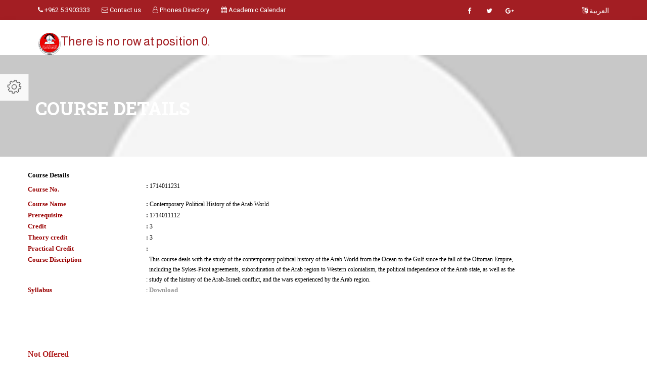

--- FILE ---
content_type: text/html; charset=utf-8
request_url: https://hu.edu.jo/en/facnew/dept/CourseDetails.aspx?t=0&CrsID=1714011231
body_size: 25249
content:





<!DOCTYPE html>

<html xmlns="http://www.w3.org/1999/xhtml" dir="ltr" lang="en">
<head><title>
	CourseDetails
</title>
    <style type="text/css">
        .auto-style1 {
            text-align: left;
        }
    </style>
<meta http-equiv="X-UA-Compatible" content="IE=Edge" />
    <!-- Meta Tags -->
   
    <meta name="viewport" content="width=device-width,initial-scale=1.0" /><meta http-equiv="content-type" content="text/html; charset=UTF-8" /><meta name="DESCRIPTION" content="The Hashemite University (HU) is the fifth state university in the Hashemite Kingdom of Jordan. It is located on the outskirts of the city of Zarqa to the east (about 45 minutes drive) of the capital Amman. Al-Zarqa Governorate is the second most populated Governorate in the country" /><meta name="KEYWORDS" content="the hashemite university,maps,job corner,HU Shortcuts,The International Conference and Exhibition on Green Energy &amp; Sustainability,Admission,Library,Tendering,employee portal,student portal,Parentsportal,About HU,e-learning,academic,student directory,faculty directory,Laws and Regulations,HU Online,news center,مركز الأخبار,black board,بلاك بورد,الجدول الدراسي,class schedule ,جدول الإمتحانات,exams schedule,academic calendar,وظائف شاغرة,التسجيل,العطاءات,الجامعة الهاشمية,بوابة الموظف الإلكترونية,بوابة الطالب الالكترونية,بوابة ولي الأمر,خدمة البريد الإلكتروني, Sciences (FOS), Economics and Administrative Sciences (FOE), Educational Sciences (FEAS), Engineering (FOE), Arts (ART), Medicine (FOM), Physical Education and Sport Sciences (FPESS), Allied Health Sciences (FAHS), Nursing (FON), Prince Al-Hussein Bin Abdallah II For Information Technology (IT), Natural Resources and Environment (FENR),Queen Rania Institute of Tourism and Heritage (QRITH),Queen Rania Faculty for Childhood (QRFC), Biology and Biotechnology, Chemistry, Physics, Mathematics, Economics, Banking and Financial Sciences, Educational Foundations and Administration, Teaching and Curriculum, Educational Psychology, Industrial Engineering, Mechanical Engineering, Mechatronics Engineering, Electrical Engineering, Bio-Medical Engineering, Civil Engineering, Computer Engineering, Social and Humanities, Arabic Language and Literature, English Language and Literature, Sport Rehabilitation, Coaching and Sport Management, Physical Education and Sport Sciences, Laboratory Medical Sciences, Clinical Nutrition and Dietetics, Occupational Therapy , Radiological Medical Image , Physical Therapy, Computer Information System (CIS), Software Engineering (SWE), Computer Science and Applications (CSA), Land Management and Environment, Earth Sciences and Environment, Water Management and Environment, Sustainable Tourism, Conservation Science, Cultural Resources Management and Museology, Child Education,Deanship of Research,Council,Functions,Publications,Journals,Funded ,Research,Statistics,Centers,Forms,Regulations ,Council,Functions,Programes,Theses Store,Statistics,Admissions,Fees,Forms,Regulations,Graduate Catalogue, الجامعة الهاشمية, الهاشمية ,الجامعات الاردنية,التعليم العالي , التعليم عن بعد, " /><meta name="OWNER" content=" the hashemite university" /><meta http-equiv="CHARSET" content="utf-8 " /><meta name="RATING" content="General" /><meta name="ROBOTS" content="index,follow" /><meta name="REVISIT-AFTER" content="5 days" /><meta name="COPYRIGHT" content="2021  The Hashemite University" /><meta name="AUTHOR" content="HU. The Hashemite University /  Councils Secretariat Department" /><meta name="google-site-verification" content="KVqu-M4v9eiBFgRT4UsfZyrLn9_4zANqRfyLNbNIgjs" /><meta http-equiv="Expires" content="30" />




<!-- Favicon and Touch Icons -->
<link href="images/favicon.ico" rel="shortcut icon" type="image/png" /><link href="images/apple-touch-icon.png" rel="apple-touch-icon" /><link href="images/apple-touch-icon-72x72.png" rel="apple-touch-icon" sizes="72x72" /><link href="images/apple-touch-icon-114x114.png" rel="apple-touch-icon" sizes="114x114" /><link href="images/apple-touch-icon-144x144.png" rel="apple-touch-icon" sizes="144x144" />

<!-- Stylesheet -->
<link href="css/bootstrap.min.css" rel="stylesheet" type="text/css" /><link href="css/jquery-ui.min.css" rel="stylesheet" type="text/css" /><link href="css/animate.css" rel="stylesheet" type="text/css" /><link href="css/css-plugin-collections.css" rel="stylesheet" />
<!-- CSS | menuzord megamenu skins -->
<link href="css/menuzord-megamenu.css" rel="stylesheet" /><link href="css/menuzord-skins/menuzord-boxed.css" rel="stylesheet" />
<!-- CSS | Main style file -->
<link href="css/style-main.css" rel="stylesheet" type="text/css" />
<!-- CSS | Preloader Styles -->
<link href="css/preloader.css" rel="stylesheet" type="text/css" />
<!-- CSS | Custom Margin Padding Collection -->
<link href="css/custom-bootstrap-margin-padding.css" rel="stylesheet" type="text/css" />
<!-- CSS | Responsive media queries -->
<link href="css/responsive.css" rel="stylesheet" type="text/css" />
<!-- CSS | Style css. This is the file where you can place your own custom css code. Just uncomment it and use it. -->
<!-- <link href="css/style.css" rel="stylesheet" type="text/css" /> -->

<!-- Revolution Slider 5.x CSS settings -->
<link href="js/revolution-slider/css/settings.css" rel="stylesheet" type="text/css" /><link href="js/revolution-slider/css/layers.css" rel="stylesheet" type="text/css" /><link href="js/revolution-slider/css/navigation.css" rel="stylesheet" type="text/css" />

<!-- CSS | Theme Color -->
<link href="css/colors/theme-skin-color-set1.css" rel="stylesheet" />
<!-- external javascripts -->
<script src="js/jquery-2.2.4.min.js"></script>
<script src="js/jquery-ui.min.js"></script>
<script src="js/bootstrap.min.js"></script>
<!-- JS | jquery plugin collection for this theme -->
<script src="js/jquery-plugin-collection.js"></script>

<!-- Revolution Slider 5.x SCRIPTS -->
<script src="js/revolution-slider/js/jquery.themepunch.tools.min.js"></script>
<script src="js/revolution-slider/js/jquery.themepunch.revolution.min.js"></script>

<!-- HTML5 shim and Respond.js for IE8 support of HTML5 elements and media queries -->
<!-- WARNING: Respond.js doesn't work if you view the page via file:// -->
<!--[if lt IE 9]>
  <script src="https://oss.maxcdn.com/html5shiv/3.7.2/html5shiv.min.js"></script>
  <script src="https://oss.maxcdn.com/respond/1.4.2/respond.min.js"></script>
<![endif]-->

    <style>
        @import url(http://fonts.googleapis.com/earlyaccess/droidarabickufi.css);

        .TouchScrollbar {
  
  overflow: scroll; 
  -webkit-overflow-scrolling:touch;
}

/* Hide scrollbar for Chrome, Safari and Opera */
.TouchScrollbar::-webkit-scrollbar {
    display: none;
}

/* Hide scrollbar for IE and Edge */
.TouchScrollbar {
    -ms-overflow-style: none;
}
    </style>

</head>
<body  >
   

    
<div id="wrapper" class="clearfix">
 
  
  <!-- Header -->
    <header id="header" class="header">

          <div class="header-top bg-theme-colored2 sm-text-center">

      <div class="container">
        <div class="row">
          <div class="col-md-6">
            <div class="widget text-white">
              <ul class="list-inline xs-text-center text-white">
                <li class="m-0 pl-10 pr-10"> <a href="#" class="text-white"><i class="fa fa-phone text-white"></i> +962 5 3903333</a> </li>
                <li class="m-0 pl-10 pr-10"> 
                    <a href="https://hu.edu.jo/en/summon.aspx" class="text-white"><i class="fa fa-envelope-o text-white "></i> Contact us</a> 
                </li>

                  <li class="m-0 pl-10 pr-10"> <a href="https://tel.hu.edu.jo/" class="text-white"><i class="fa fa-user-o  text-white"></i> Phones Directory </a> </li>
                  <li class="m-0 pl-10 pr-10">
                      <a href="https://hu.edu.jo/en/unitCenter/index.aspx?typ=49&deptid=40000000" class="text-white"><i class="fa fa-calendar"></i> Academic Calendar</a>
                  </li>

                
              </ul>
            </div>
          </div>
          
             <div class="col-md-4 pr-0">
            <div class="widget">
              <ul class="styled-icons icon-sm pull-right flip sm-pull-none sm-text-center mt-5">
                <li><a href="https://www.facebook.com/TheHashemiteUniversity"><i class="fa fa-facebook text-white"></i></a></li>
                <li><a href="#"><i class="fa fa-twitter text-white"></i></a></li>
                <li><a href="#"><i class="fa fa-google-plus text-white"></i></a></li>
            


                
              </ul>
            </div>
          </div>
  <div class="col-md-2">
                <ul class="list-inline sm-pull-none sm-text-center text-right text-white mb-sm-20 mt-10">
                    <li class="m-0 pl-10"> <a href="https://hu.edu.jo/facnew/dept?deptid= " class="text-white "><i class="fa fa-language text-white"></i> العربية</a> </li>
           
                </ul>
            </div>
         
        </div>
      </div>
    </div>

                <div class="header-nav">
            <div class="header-nav-wrapper navbar-scrolltofixed bg-white nav-lg">
                <div class="container">
                    <nav id="menuzord-right" class="menuzord default no-bg">
                       


                          <a class="switchable-logo pull-left flip mt-20 pt-5" href="https://hu.edu.jo/en/"> <img class="logo-default" src="images/logo.png" alt="HU_logo"/>
                            <img class="logo-scrolled-to-fixed" src="images/logo.png" alt="HU_logo"/></a> 
                           <a class="switchable-logo pull-left flip mt-20 pt-5" href="Default.aspx">  

 <h3 class="text-uppercasetext-theme-colored mt-0 mt-sm-50"> <span class="text-theme-colored2"> <span id="ctl00_unit_name_Label1">There is no row at position 0.</span> </span></h3>
                        </a>

                        <ul class="menuzord-menu">


                            

                            


                        </ul>
                    </nav>
                </div>
            </div>
        </div>

    </header>














 
  
 
 
    <style>

      
        th{
            text-align:left!important ;
        }

        tD{
            text-align:left!important ;
        }
    </style>
        <!-- Start main-content -->
  <div class="main-content">
   
      <!-- Section: inner-header -->
      <section class="inner-header divider " data-bg-img="img_src.aspx">
          <div class="container pt-60 pb-60">
              <!-- Section Content -->
              <div class="section-content">
                  <div class="row">
                      <div class="col-sm-8 text-left flip xs-text-center ">
                          <h2  class="title text-white"> Course Details</h2>
                      </div>
             
                  </div>
              </div>
          </div>
      </section>

      <!-- Section: About -->
      <section>
          <div class="container">
              <div class="row">
                      
<form name="aspnetForm" method="post" action="./CourseDetails.aspx?t=0&amp;CrsID=1714011231" id="aspnetForm">
<div>
<input type="hidden" name="__VIEWSTATE" id="__VIEWSTATE" value="/[base64]/[base64]" />
</div>

<div>

	<input type="hidden" name="__VIEWSTATEGENERATOR" id="__VIEWSTATEGENERATOR" value="7C031A55" />
</div>

     <table class="nav-justified">
        <tr>
            <td align="left" style="width: 100%; height: 18px">
                <span id="ctl00_ContentPlaceHolder1_Label1" style="display:inline-block;width:240px;font-weight: bold; font-size: 10pt;
                    color: #000000; font-family: Tahoma">Course Details</span></td>
        </tr>
        <tr>
            <td style="width: 100%">
                <table cellspacing="0" border="0" id="ctl00_ContentPlaceHolder1_FormView1" style="width:100%;border-collapse:collapse;direction: ltr;
                    text-align: left">
	<tr>
		<td colspan="2">
                        <strong style="font-weight: bold; font-size: 10pt; color: #990000; font-family: Tahoma">
                            <table style="width: 100%; height: 80px">
                                <tr>
                                    <td align="left" style="width: 20%; height: 20px">
                                        Course No.</td>
                                    <td style="font-size: 9pt; width:80%; color: #000000;
                                        font-family: Tahoma; height: 20px" class="auto-style1">
                                        :
                                        <span id="ctl00_ContentPlaceHolder1_FormView1_NO" style="display:inline-block;height:35px;width:80%;font-weight: normal; font-size: 9pt; color: #000000; font-family: Tahoma">1714011231</span></td>
                                </tr>
                                <tr>
                                    <td align="left" style="width: 20%; height: 20px;">
                            Course Name</td>
                                    <td style="font-weight: bold; font-size: 9pt; width: 80%; color: #000000; font-family: Tahoma;
                                        height: 20px" class="auto-style1">
                                        :
                                        <span id="ctl00_ContentPlaceHolder1_FormView1_CourseLabel" style="display:inline-block;color:Black;font-family:Tahoma;font-size:9pt;font-weight:normal;width:80%;">Contemporary Political History of the Arab World</span></td>
                                </tr>
                                <tr>
                                    <td align="left" style="width: 20%; height: 20px">
                                        Prerequisite</td>
                                    <td style="font-weight: bold; font-size: 9pt; width: 80%; color: #000000;
                                        font-family: Tahoma; height: 20px" class="auto-style1">
                                        :
                                        <span id="ctl00_ContentPlaceHolder1_FormView1_Label2" style="display:inline-block;color:Black;font-family:Tahoma;font-size:9pt;font-weight:normal;width:80%;">1714011112</span></td>
                                </tr>
                                <tr>
                                    <td align="left" style="width:20%; height: 20px;">
                            Credit&nbsp;</td>
                                    <td style="font-weight: bold; font-size: 9pt; width: 80%; color: #000000; font-family: Tahoma;
                                        height: 20px" class="auto-style1">
                                        :
                                        <span id="ctl00_ContentPlaceHolder1_FormView1_CreditLabel" style="display:inline-block;color:Black;font-family:Tahoma;font-size:9pt;font-weight:normal;width:80%;">3</span></td>
                                </tr>
                                <tr>
                                    <td align="left" style="width: 20%; height: 20px">
                                        Theory credit</td>
                                    <td style="font-weight: bold; font-size: 9pt; width: 80%; color: #000000; font-family: Tahoma;
                                        height: 20px" class="auto-style1">
                                        :
                                        <span id="ctl00_ContentPlaceHolder1_FormView1_Theory_creditLabel" style="display:inline-block;color:Black;font-family:Tahoma;font-size:9pt;font-weight:normal;width:80%;">3</span></td>
                                </tr>
                                <tr>
                                    <td align="left" style="width: 20%; height: 20px;">
                                        Practical Credit</td>
                                    <td style="font-weight: bold; font-size: 9pt; width: 80%; color: #000000; font-family: Tahoma;
                                        height: 20px" class="auto-style1">
                                        :
                                        <span id="ctl00_ContentPlaceHolder1_FormView1_Practical_CreditLabel" style="display:inline-block;color:Black;font-family:Tahoma;font-size:9pt;font-weight:normal;width:80%;"></span></td>
                                </tr>
                                <tr>
                                    <td align="left" style="width: 20%; height: 20px" valign="top">
                                        Course Discription</td>
                                    <td style="font-weight: normal; font-size: 9pt; width: 80%; color: #000000;
                                        font-family: Tahoma; height: 20px" valign="top" class="auto-style1">
                                        : 
                                        <span id="ctl00_ContentPlaceHolder1_FormView1_crs_desc_a" style="display:inline-block;width:80%;">This course deals with the study of the contemporary political history of the Arab World from the Ocean to the Gulf since the fall of the Ottoman Empire, including the Sykes-Picot agreements, subordination of the Arab region to Western colonialism, the political independence of the Arab state, as well as the study of the history of the Arab-Israeli conflict, and the wars experienced by the Arab region.</span></td>
                                </tr>
                                <tr>
                                    <td align="left" style="width: 20%; height: 20px">
                                        Syllabus</td>
                                    <td align="left" style="font-weight: normal; font-size: 9pt; width: 80%; color: #000000;
                                        font-family: Tahoma; height: 20px">
                                        :
                                        <a id="ctl00_ContentPlaceHolder1_FormView1_HyperLink2" disabled="disabled" target="_blank" style="display:inline-block;width:113px;font-weight: bold; font-size: 10pt">Download</a></td>
                                </tr>
                            </table>
                        </strong> 
                    </td>
	</tr>
</table>
                
            </td>
        </tr>
        <tr>
            <td align="left" style="width: 100%; height: 19px">
                <table cellspacing="0" border="0" id="ctl00_ContentPlaceHolder1_FormView2" style="height:24px;width:100%;border-collapse:collapse;">

</table>
            </td>
        </tr>
        <tr>
            <td style="height: 124px; text-align: center;" align="center">
                <div>

</div>
                <span id="ctl00_ContentPlaceHolder1_msglbl" style="display:inline-block;color:Firebrick;font-family:Tahoma;font-size:12pt;font-weight:bold;width:432px;">Not Offered</span></td>
        </tr>
        </table>

            </form>
          </div>
              </div>
      </section>
</div>
    
    
    
    
    
    
    
    
    
    
    
    
    
    
    
    
    
    
    
    
    
    
    
       
    
    
    

    
 
    
    <footer id="footer" class="footer divider layer-overlay overlay-dark-8" data-bg-img="images/btm.jpg">
    <div class="container pt-70 pb-40">
      <div class="row">
        <div class="col-sm-6 col-md-3">
          <div class="widget dark">
            

 <h3 class="text-uppercasetext-theme-colored mt-0 mt-sm-50"> <span class="text-theme-colored2"> <span id="ctl00_unit_name1_Label1">There is no row at position 0.</span> </span></h3>
            <p>Hashemite University, Zarqa, Jordan.</p>
            <ul class="list-inline mt-5">
              <li class="m-0 pl-10 pr-10"> <i class="fa fa-phone text-theme-colored2 mr-5"></i> <a class="text-gray" href="#">+962-5-3903333 </a> </li>
              <li class="m-0 pl-10 pr-10"> <i class="fa fa-envelope-o text-theme-colored2 mr-5"></i> <a class="text-gray" href="https://hu.edu.jo/en/summon.aspx">contact</a> </li>
              <li class="m-0 pl-10 pr-10"> <i class="fa fa-globe text-theme-colored2 mr-5"></i> <a class="text-gray" href="#">www.hu.edu.jo.com</a> </li>
            </ul>            
            <ul class="styled-icons icon-sm icon-bordered icon-circled clearfix mt-10">
              <li><a href="https://www.facebook.com/TheHashemiteUniversity/"><i class="fa fa-facebook"></i></a></li>
              <li><a ><i class="fa fa-twitter"></i></a></li>
              
              <li><a href="https://plus.google.com"><i class="fa fa-google-plus"></i></a></li>
            </ul>
          </div>
        </div>
      
      </div>
    </div>
    <div class="footer-bottom" data-bg-color="#2b2d3b">
      <div class="container pt-20 pb-20">
        <div class="row">
          <div class="col-md-6">
            <p class="font-12 text-black-777 m-0 sm-text-center">Copyright &copy;2020 The Hashemite University. All Rights Reserved</p>
          </div>
          <div class="col-md-6 text-right">
            <div class="widget no-border m-0">
              <ul class="list-inline sm-text-center mt-5 font-12">
              
                <li>
                  <a href="https://hu.edu.jo/en/unitCenter/?unitid=78000000">Help Desk</a>
                </li>
                <li>|</li>
                <li>
                  <a href="https://hu.edu.jo/en/unitCenter/?unitid=78000000">Support</a>
                </li>
              </ul>
            </div>
          </div>
        </div>
      </div>
    </div>
  </footer>
  <a class="scrollToTop" href="#"><i class="fa fa-angle-up"></i></a>
</div>
<!-- end wrapper 

<!-- Footer Scripts -->
<!-- JS | Custom script for all pages -->
<script src="js/custom.js"></script>

<!-- SLIDER REVOLUTION 5.0 EXTENSIONS  
      (Load Extensions only on Local File Systems ! 
       The following part can be removed on Server for On Demand Loading) -->
<script type="text/javascript" src="js/revolution-slider/js/extensions/revolution.extension.actions.min.js"></script>
<script type="text/javascript" src="js/revolution-slider/js/extensions/revolution.extension.carousel.min.js"></script>
<script type="text/javascript" src="js/revolution-slider/js/extensions/revolution.extension.kenburn.min.js"></script>
<script type="text/javascript" src="js/revolution-slider/js/extensions/revolution.extension.layeranimation.min.js"></script>
<script type="text/javascript" src="js/revolution-slider/js/extensions/revolution.extension.migration.min.js"></script>
<script type="text/javascript" src="js/revolution-slider/js/extensions/revolution.extension.navigation.min.js"></script>
<script type="text/javascript" src="js/revolution-slider/js/extensions/revolution.extension.parallax.min.js"></script>
<script type="text/javascript" src="js/revolution-slider/js/extensions/revolution.extension.slideanims.min.js"></script>
<script type="text/javascript" src="js/revolution-slider/js/extensions/revolution.extension.video.min.js"></script>

       
  
</body>
</html>
